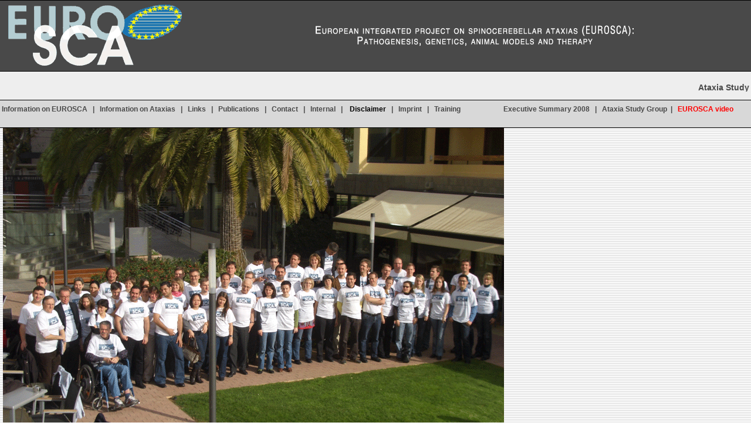

--- FILE ---
content_type: text/html
request_url: http://eurosca.org/
body_size: 9858
content:
<html>

	<head>
		<meta http-equiv="content-type" content="text/html;charset=ISO-8859-1">
		<title>EUROSCA | Homepage</title>
		<link rel="stylesheet" href="eurosca.css">
		<style media="screen" type="text/css"><!--
a:hover  { color: #205a8b; text-decoration: none }
.dsR5 /*agl rulekind: base;*/ { height: auto; }
.ds1 /*agl rulekind: base;*/ { color: #f00; }
--></style>
	</head>
	
	<body bgcolor="#ffffff" leftMargin="0" topMargin="0" marginWidth="0" marginHeight="0" background="img/eurosca_bgr.gif">
		<table border="0" cellpadding="0" cellspacing="0" width="100%" height="100%">
			<tr>
				<td valign="middle" align="center">
					<table border="0" cellpadding="0" cellspacing="0" width="100%" height="100%">
						<tr height="1">
							<td colspan="2" bgcolor="black" height="1"> </td>
						</tr>
						<tr height="50">
							<td height="50" valign="middle" width="336" bgcolor="#494949"><img src="img/eurosca_logo.gif" width="310" height="120" border="0"></td>
							<td align="center" height="50" valign="middle" bgcolor="#494949"><img src="img/eurosca_txt.gif" width="550" height="40" border="0"></td>
						</tr>
						<tr height="1">
							<td colspan="2" height="1" bgcolor="black"> </td>
						</tr>
						<tr height="38">
							<td colspan="2" height="38" bgcolor="#eeeeee" valign="middle"><img src="img/blank.gif" width="100" height="5" border="0">
<h3><marquee scrollamount=2 scrolldelay=0 loop="infinite" width="100%" height="15" behavior="scroll" vspace="0">Ataxia Study Group founded 24 January 2008 in Illkirch +++ EUROSCA video available +++ TreatSCA conference 9+10 October 2009 in T&uuml;bingen, Germany </marquee></h3></td>
						</tr>
						<tr height="1">
							<td colspan="2" height="1" bgcolor="black"> </td>
						</tr>
						<tr height="35">
							<td colspan="2" bgcolor="#d8d8d8" height="46" valign="middle">
								<div align="left">
									<h4><b>&nbsp;</b><a href="f_general.html">Information on EUROSCA</a>&nbsp;&nbsp;&nbsp;|&nbsp;&nbsp;&nbsp;<a href="f_info.html">Information on Ataxias</a>&nbsp;&nbsp;&nbsp;|&nbsp;&nbsp;&nbsp;<a href="f_links.html">Links</a>&nbsp;&nbsp;&nbsp;|&nbsp;&nbsp;&nbsp;<a href="f_press.html">Publications</a>&nbsp;&nbsp;&nbsp;|&nbsp;&nbsp;&nbsp;<a href="f_contact.html">Contact</a>&nbsp;&nbsp;&nbsp;|&nbsp;&nbsp;&nbsp;<a href="internal/index.html">Internal&nbsp;&nbsp;&nbsp;|&nbsp;&nbsp;&nbsp; </a><a href="disclaimer.html"><font color="black">Disclaimer</font></a>&nbsp;&nbsp;&nbsp;|&nbsp;&nbsp;&nbsp;<a href="imprint.html">Imprint</a>&nbsp;&nbsp;&nbsp;|&nbsp;&nbsp;&nbsp;<a href="f_training.html">Training</a>&nbsp;&nbsp;&nbsp;&nbsp;&nbsp;&nbsp;&nbsp;&nbsp;&nbsp;&nbsp;&nbsp;&nbsp;&nbsp;&nbsp;&nbsp;&nbsp;&nbsp;&nbsp;&nbsp;&nbsp;&nbsp;&nbsp;<tt>&nbsp;<b><a href="Files/EUROSCA PES 2008.pdf">Executive Summary 2008</a></b></tt>&nbsp;&nbsp;&nbsp;|&nbsp;&nbsp;&nbsp;<a href="http://www.ataxia-study-group.net">Ataxia Study Group</a>&nbsp;&nbsp;|&nbsp;&nbsp;&nbsp;<a href="http://www.youris.com/Health/Genetics/Genes_out_of_Balance.kl"><span class="ds1">EUROSCA video</span></a><tt><b><a href="Files/EUROSCA PES 2008.pdf">  </a></b></tt></h4>
								</div>
							</td>
						</tr>
						<tr height="1">
							<td colspan="2" bgcolor="black" height="1"> </td>
						</tr>
						<tr>
							<td colspan="2" valign="bottom">
								<h3><i><img src="img/blank.gif" width="5" height="100" border="0"><img class="dsR5" src="img/EUROSCA Palma.gif" alt="" align="absmiddle" border="0" /></i></h3>
								<h3></h3>
								<h3><i><a href="http://europa.eu.int/comm/research/"><img src="img/logos/euro_75x75.gif" width="75" height="75" border="0"></a>&nbsp;&nbsp;</i><b><i>This project is supported through Priority 1 (Life Sciences, Genomics and Biotechnology for Health) of European Union's FP6 Contract number: LSHM-CT-2004-503304</i>&nbsp;</b>&nbsp;&nbsp;&nbsp;&nbsp;&nbsp;&nbsp;&nbsp;&nbsp;&nbsp;&nbsp;&nbsp;<i> </i></h3>
								<h3></h3>
							</td>
						</tr>
						<tr height="33">
							<td colspan="2" valign="middle" bgcolor="#d8d8d8" height="33">&nbsp;<b>Resources, tools&nbsp;and data&nbsp;&nbsp;:</b>&nbsp;&nbsp;&nbsp;<a href="mailto:Tanja.Schmitz-Huebsch@ukb.uni-bonn.de">Scale for assessment and rating of ataxia</a>&nbsp;&nbsp;&nbsp;|&nbsp;&nbsp;&nbsp;<a href="mailto:Tanja.Schmitz-Huebsch@ukb.uni-bonn.de">Patient registry</a>&nbsp;&nbsp;&nbsp;|&nbsp;&nbsp;&nbsp;<a href="mailto:Tanja.Schmitz-Huebsch@ukb.uni-bonn.de">Natural history</a>&nbsp;&nbsp;&nbsp;|&nbsp;&nbsp;&nbsp;<a href="mailto:sforlani@ccr.jussieu.fr">Central DNA depository</a>&nbsp;&nbsp;&nbsp;|&nbsp;&nbsp;&nbsp;<a href="mailto:michael.bonin@med.uni-tuebingen.de">RNA depository</a>&nbsp;&nbsp;&nbsp;|&nbsp;&nbsp;&nbsp;<a href="mailto:holm.graessner@med.uni-tuebingen.de">Animal models</a>&nbsp;&nbsp;&nbsp;</td>
						</tr>
						<tr height="1">
							<td colspan="2" bgcolor="black" height="1"></td>
						</tr>
						<tr height="25">
							<td colspan="2" bgcolor="#d8d8d8" height="25"><h4>&nbsp;&nbsp;Participants:</h4></td>
						</tr>
						<tr height="1">
							<td colspan="2" bgcolor="black" height="1"> </td>
						</tr>
						<tr height="1">
							<td colspan="2" height="158" bgcolor="#eeeeee">
								<table border="0" cellpadding="2" cellspacing="0" width="100%">
									<tr>
										<td><a href="http://www.istituto-besta.it" target="_blank" title="Istituto Nazionale Neurologico C. Besta"><img src="img/logos/besta_75x75.gif" width="75" height="75" border="0" alt="Istituto Nazionale Neurologico Carlo Besta"></a></td>
										<td><a href="http://www.cryst.bbk.ac.uk" target="_blank" title="The School of Crystallography, Birkbeck College"><img src="img/logos/birkbeck_75x75.gif" width="75" height="75" border="0"></a></td>
										<td><a href="http://www.ukb.uni-bonn.de" target="_blank" title="Universitaetsklinikum Bonn"><img src="img/logos/Bonn_75x75.gif" width="75" align="middle" border="0"></a></td>
										<td><a href="http://www.cam.ac.uk" target="_blank" title="University of Cambridge"><img src="img/logos/cambridge_75x75.gif" width="75" height="75" border="0"></a></td>
										<td><a href="http://www.cnrs.fr" target="_blank" title="Centre National de la Recherche Scientifique"><img src="img/logos/cnrs_75x75.gif" width="75" height="75" border="0"></a></td>
										<td><a href="http://www.kgu.de" target="_blank" title="Klinikum und Fachbereich Medizin der Johann Wolfgang Goethe-Universitaet"><img src="img/logos/goethe_75x75.gif" width="75" height="75" border="0"></a></td>
										<td><a href="http://www.humv.es" target="_blank" title="Hospital Universitario Marques de Valdecilla. Santander. Cantabria"><img src="img/logos/humv_75x75.gif" width="75" height="75" border="0"></a></td>
										<td><a href="http://www.inserm.fr" target="_blank" title="Institut National de la Sante et de la Recherche Medicale - INSERM - France"><img src="img/logos/inserm_75x75.gif" width="75" height="75" border="0"></a></td>
										<td><a href="http://www.lille.inserm.fr/u422/" target="_blank" title="Equipe VCDN Inserm U422"><img src="img/logos/insermu422_75x75.gif" width="75" height="75" border="0"></a></td>
										<td><a href="http://www.ich.ucl.ac.uk" target="_blank" title="Great Ormond Street Hospital for Children and Institute of Child Health"><img src="img/logos/ucl-ich_75x75.gif" width="75" height="75" border="0"></a></td>
										<td><a href="http://www.ion.ucl.ac.uk" target="_blank" title="The Institute of Neurology, Queen Square. National Hospital for Neurology and Neurosurgery. London. UK"><img src="img/logos/ucl-ion_75x75.gif" width="75" height="75" border="0"></a></td>
									</tr>
									<tr>
										<td><a href="http://www.ipin.edu.pl" target="_blank" title="Instytut Psychiatrii i Neurologii"><img src="img/logos/ipin_75x75.gif" width="75" height="75" border="0"></a></td>
										<td><a href="http://www.mdc-berlin.de" target="_blank" title="Max-Delbrueck-Center"><img src="img/logos/mdc_75x75.gif" width="75" height="75" border="0"></a></td>
										<td><a href="http://www.nimr.mrc.ac.uk/" target="_blank" title="National Institute for Medical Research, London"><img src="img/logos/mrc_75x75.gif" width="75" height="75" border="0"></a></td>
										<td><a href="http://www.rub.de" target="_blank" title="Ruhr-Universitaet Bochum"><img src="img/logos/rubochum_75x75.gif" width="75" height="75" border="0"></a></td>
										<td><a href="http://www.ulb.ac.be" target="_blank" title="Universite Libre de Bruxelles"><img src="img/logos/ulbruessel_75x75.gif" width="75" height="75" border="0"></a></td>
										<td><a href="http://www-ulp.u-strasbg.fr/" target="_blank" title="Universite Louis Pasteur - Strasbourg I -"><img src="img/logos/ulp_75x75.gif" width="75" height="75" border="0"></a></td>
										<td><a href="http://www.umcn.nl/" target="_blank" title="Universitair Medisch Centrum St Radboud te Nijmegen"><img src="img/logos/umc_75x75.gif" width="75" height="75" border="0"></a></td>
										<td><a href="http://www.uni-luebeck.de" target="_blank" title="Universitaet zu Luebeck"><img src="img/logos/uni-luebeck_75x75.gif" width="75" height="75" border="0"></a></td>
										<td><a href="http://www.uni-tuebingen.de" target="_blank" title="Eberhard Karls Universitaet Tuebingen"><img src="img/logos/uni-tuebingen_75x75.gif" width="75" height="75" border="0"></a></td>
										<td><a href="http://www.pte.hu" target="_blank" title="Pecsi Tudomanyegyetem - Fooldal"><img src="img/logos/pte_75x75.gif" width="75" height="75" border="0"></a></td>
										<td><a href="http://www.humanmedizin-goettingen.de/" target="_blank" title="Centro NeuroScienze - Universita degli Studi dell'Insubria"><img src="img/logos/UKG_logo.jpg" width="72" height="70" border="0"></a></td>
									</tr>
								</table>
							</td>
						</tr>
					</table>
				</td>
			</tr>
		</table>
	</body>

</html>

--- FILE ---
content_type: text/css
request_url: http://eurosca.org/eurosca.css
body_size: 1566
content:

h1  { color: #494949; font-size: 18px; font-family: Arial, Helvetica, Geneva, Swiss, SunSans-Regular }
h2  { color: #494949; font-size: 16px; font-family: Arial, Helvetica, Geneva, Swiss, SunSans-Regular }
h3  { color: #494949; font-size: 14px; font-family: Arial, Helvetica, Geneva, Swiss, SunSans-Regular }
h4  { color: #494949; font-size: 12px; font-family: Arial, Helvetica, Geneva, Swiss, SunSans-Regular }
h5  { color: #494949; font-size: 11px; font-family: Arial, Helvetica, Geneva, Swiss, SunSans-Regular }
h6  { color: #494949; font-size: 10px; font-family: Arial, Helvetica, Geneva, Swiss, SunSans-Regular }
p   { font-size: 12px; font-family: Arial, Helvetica, Geneva, Swiss, SunSans-Regular; text-align: justify }
li { font-size: 12px; font-family: Arial, Helvetica, Geneva, Swiss, SunSans-Regular }
td   { font-size: 12px; font-family: Arial, Helvetica, Geneva, Swiss, SunSans-Regular }
address { font-style: italic; font-size: 11px; font-family: Arial, Helvetica, Geneva, Swiss, SunSans-Regular }
b     { color: #205a8b; font-weight: bold }
.b11z   { color: #494949; font-weight: bold; font-size: 11px; font-family: Arial, Helvetica, Geneva, Swiss, SunSans-Regular; text-align: center }
a     { font-weight: bold; font-family: Arial, Helvetica, Geneva, Swiss, SunSans-Regular; text-decoration: none }
a:link      { color: #494949 }
a:visited    { color: #494949 }
a:hover      { color: #205a8b; text-decoration: underline overline }
a:active      { color: #205a8b }
.smallblock  { font-size: 10px; text-align: justify }
.block { text-align: justify }
